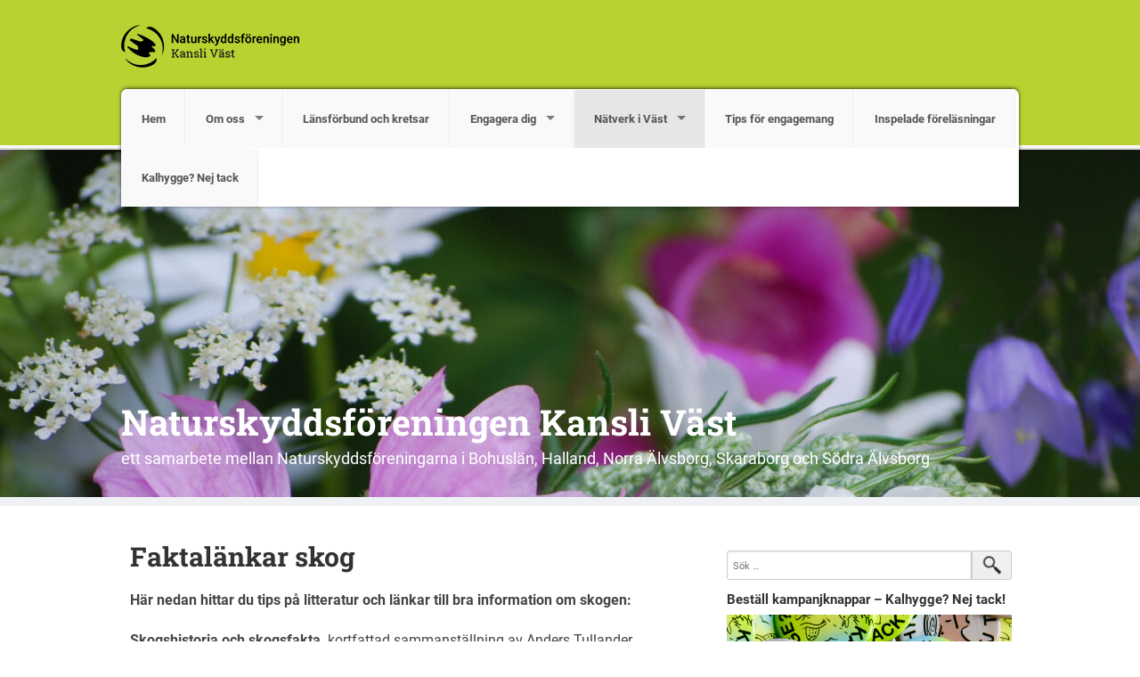

--- FILE ---
content_type: text/html; charset=UTF-8
request_url: https://vast.naturskyddsforeningen.se/faktalankar-skog/
body_size: 13269
content:
<!DOCTYPE html>
<!--[if IE 7]><html class="no-js lt-ie9 lt-ie8" lang="sv-SE"><![endif]-->
<!--[if IE 8]><html class="no-js lt-ie9" lang="sv-SE"><![endif]-->
<!--[if gt IE 8]><!--><html class="no-js" lang="sv-SE"><!--<![endif]-->
<head>
<meta charset="UTF-8" />
<meta http-equiv="X-UA-Compatible" content="IE=edge">
<meta name="viewport" content="width=device-width, initial-scale=1">
<link rel="pingback" href="https://vast.naturskyddsforeningen.se/xmlrpc.php" />
	<meta name="google-site-verification" content="UA-58506195-1" />
<meta name="theme-color" content="#B9D232" />
<title>Faktalänkar skog &#8211; Naturskyddsföreningen Kansli Väst</title>
<meta name='robots' content='max-image-preview:large' />
<link rel='dns-prefetch' href='//vast.naturskyddsforeningen.se' />
<link rel='dns-prefetch' href='//stats.wp.com' />
<link rel="alternate" type="application/rss+xml" title="Naturskyddsföreningen Kansli Väst &raquo; Webbflöde" href="https://vast.naturskyddsforeningen.se/feed/" />
<link rel="alternate" type="application/rss+xml" title="Naturskyddsföreningen Kansli Väst &raquo; Kommentarsflöde" href="https://vast.naturskyddsforeningen.se/comments/feed/" />
<link rel='stylesheet' id='atomic-blocks-fontawesome-css' href='https://vast.naturskyddsforeningen.se/wp-content/plugins/atomic-blocks/dist/assets/fontawesome/css/all.min.css?ver=1749727004' type='text/css' media='all' />
<link rel='stylesheet' id='wp-block-library-css' href='https://vast.naturskyddsforeningen.se/wp-includes/css/dist/block-library/style.min.css?ver=6.5.7' type='text/css' media='all' />
<style id='wp-block-library-inline-css' type='text/css'>
.has-text-align-justify{text-align:justify;}
</style>
<link rel='stylesheet' id='atomic-blocks-style-css-css' href='https://vast.naturskyddsforeningen.se/wp-content/plugins/atomic-blocks/dist/blocks.style.build.css?ver=1749727004' type='text/css' media='all' />
<link rel='stylesheet' id='mediaelement-css' href='https://vast.naturskyddsforeningen.se/wp-includes/js/mediaelement/mediaelementplayer-legacy.min.css?ver=4.2.17' type='text/css' media='all' />
<link rel='stylesheet' id='wp-mediaelement-css' href='https://vast.naturskyddsforeningen.se/wp-includes/js/mediaelement/wp-mediaelement.min.css?ver=6.5.7' type='text/css' media='all' />
<style id='jetpack-sharing-buttons-style-inline-css' type='text/css'>
.jetpack-sharing-buttons__services-list{display:flex;flex-direction:row;flex-wrap:wrap;gap:0;list-style-type:none;margin:5px;padding:0}.jetpack-sharing-buttons__services-list.has-small-icon-size{font-size:12px}.jetpack-sharing-buttons__services-list.has-normal-icon-size{font-size:16px}.jetpack-sharing-buttons__services-list.has-large-icon-size{font-size:24px}.jetpack-sharing-buttons__services-list.has-huge-icon-size{font-size:36px}@media print{.jetpack-sharing-buttons__services-list{display:none!important}}.editor-styles-wrapper .wp-block-jetpack-sharing-buttons{gap:0;padding-inline-start:0}ul.jetpack-sharing-buttons__services-list.has-background{padding:1.25em 2.375em}
</style>
<style id='classic-theme-styles-inline-css' type='text/css'>
/*! This file is auto-generated */
.wp-block-button__link{color:#fff;background-color:#32373c;border-radius:9999px;box-shadow:none;text-decoration:none;padding:calc(.667em + 2px) calc(1.333em + 2px);font-size:1.125em}.wp-block-file__button{background:#32373c;color:#fff;text-decoration:none}
</style>
<style id='global-styles-inline-css' type='text/css'>
body{--wp--preset--color--black: #000000;--wp--preset--color--cyan-bluish-gray: #abb8c3;--wp--preset--color--white: #ffffff;--wp--preset--color--pale-pink: #f78da7;--wp--preset--color--vivid-red: #cf2e2e;--wp--preset--color--luminous-vivid-orange: #ff6900;--wp--preset--color--luminous-vivid-amber: #fcb900;--wp--preset--color--light-green-cyan: #7bdcb5;--wp--preset--color--vivid-green-cyan: #00d084;--wp--preset--color--pale-cyan-blue: #8ed1fc;--wp--preset--color--vivid-cyan-blue: #0693e3;--wp--preset--color--vivid-purple: #9b51e0;--wp--preset--gradient--vivid-cyan-blue-to-vivid-purple: linear-gradient(135deg,rgba(6,147,227,1) 0%,rgb(155,81,224) 100%);--wp--preset--gradient--light-green-cyan-to-vivid-green-cyan: linear-gradient(135deg,rgb(122,220,180) 0%,rgb(0,208,130) 100%);--wp--preset--gradient--luminous-vivid-amber-to-luminous-vivid-orange: linear-gradient(135deg,rgba(252,185,0,1) 0%,rgba(255,105,0,1) 100%);--wp--preset--gradient--luminous-vivid-orange-to-vivid-red: linear-gradient(135deg,rgba(255,105,0,1) 0%,rgb(207,46,46) 100%);--wp--preset--gradient--very-light-gray-to-cyan-bluish-gray: linear-gradient(135deg,rgb(238,238,238) 0%,rgb(169,184,195) 100%);--wp--preset--gradient--cool-to-warm-spectrum: linear-gradient(135deg,rgb(74,234,220) 0%,rgb(151,120,209) 20%,rgb(207,42,186) 40%,rgb(238,44,130) 60%,rgb(251,105,98) 80%,rgb(254,248,76) 100%);--wp--preset--gradient--blush-light-purple: linear-gradient(135deg,rgb(255,206,236) 0%,rgb(152,150,240) 100%);--wp--preset--gradient--blush-bordeaux: linear-gradient(135deg,rgb(254,205,165) 0%,rgb(254,45,45) 50%,rgb(107,0,62) 100%);--wp--preset--gradient--luminous-dusk: linear-gradient(135deg,rgb(255,203,112) 0%,rgb(199,81,192) 50%,rgb(65,88,208) 100%);--wp--preset--gradient--pale-ocean: linear-gradient(135deg,rgb(255,245,203) 0%,rgb(182,227,212) 50%,rgb(51,167,181) 100%);--wp--preset--gradient--electric-grass: linear-gradient(135deg,rgb(202,248,128) 0%,rgb(113,206,126) 100%);--wp--preset--gradient--midnight: linear-gradient(135deg,rgb(2,3,129) 0%,rgb(40,116,252) 100%);--wp--preset--font-size--small: 13px;--wp--preset--font-size--medium: 20px;--wp--preset--font-size--large: 36px;--wp--preset--font-size--x-large: 42px;--wp--preset--spacing--20: 0.44rem;--wp--preset--spacing--30: 0.67rem;--wp--preset--spacing--40: 1rem;--wp--preset--spacing--50: 1.5rem;--wp--preset--spacing--60: 2.25rem;--wp--preset--spacing--70: 3.38rem;--wp--preset--spacing--80: 5.06rem;--wp--preset--shadow--natural: 6px 6px 9px rgba(0, 0, 0, 0.2);--wp--preset--shadow--deep: 12px 12px 50px rgba(0, 0, 0, 0.4);--wp--preset--shadow--sharp: 6px 6px 0px rgba(0, 0, 0, 0.2);--wp--preset--shadow--outlined: 6px 6px 0px -3px rgba(255, 255, 255, 1), 6px 6px rgba(0, 0, 0, 1);--wp--preset--shadow--crisp: 6px 6px 0px rgba(0, 0, 0, 1);}:where(.is-layout-flex){gap: 0.5em;}:where(.is-layout-grid){gap: 0.5em;}body .is-layout-flex{display: flex;}body .is-layout-flex{flex-wrap: wrap;align-items: center;}body .is-layout-flex > *{margin: 0;}body .is-layout-grid{display: grid;}body .is-layout-grid > *{margin: 0;}:where(.wp-block-columns.is-layout-flex){gap: 2em;}:where(.wp-block-columns.is-layout-grid){gap: 2em;}:where(.wp-block-post-template.is-layout-flex){gap: 1.25em;}:where(.wp-block-post-template.is-layout-grid){gap: 1.25em;}.has-black-color{color: var(--wp--preset--color--black) !important;}.has-cyan-bluish-gray-color{color: var(--wp--preset--color--cyan-bluish-gray) !important;}.has-white-color{color: var(--wp--preset--color--white) !important;}.has-pale-pink-color{color: var(--wp--preset--color--pale-pink) !important;}.has-vivid-red-color{color: var(--wp--preset--color--vivid-red) !important;}.has-luminous-vivid-orange-color{color: var(--wp--preset--color--luminous-vivid-orange) !important;}.has-luminous-vivid-amber-color{color: var(--wp--preset--color--luminous-vivid-amber) !important;}.has-light-green-cyan-color{color: var(--wp--preset--color--light-green-cyan) !important;}.has-vivid-green-cyan-color{color: var(--wp--preset--color--vivid-green-cyan) !important;}.has-pale-cyan-blue-color{color: var(--wp--preset--color--pale-cyan-blue) !important;}.has-vivid-cyan-blue-color{color: var(--wp--preset--color--vivid-cyan-blue) !important;}.has-vivid-purple-color{color: var(--wp--preset--color--vivid-purple) !important;}.has-black-background-color{background-color: var(--wp--preset--color--black) !important;}.has-cyan-bluish-gray-background-color{background-color: var(--wp--preset--color--cyan-bluish-gray) !important;}.has-white-background-color{background-color: var(--wp--preset--color--white) !important;}.has-pale-pink-background-color{background-color: var(--wp--preset--color--pale-pink) !important;}.has-vivid-red-background-color{background-color: var(--wp--preset--color--vivid-red) !important;}.has-luminous-vivid-orange-background-color{background-color: var(--wp--preset--color--luminous-vivid-orange) !important;}.has-luminous-vivid-amber-background-color{background-color: var(--wp--preset--color--luminous-vivid-amber) !important;}.has-light-green-cyan-background-color{background-color: var(--wp--preset--color--light-green-cyan) !important;}.has-vivid-green-cyan-background-color{background-color: var(--wp--preset--color--vivid-green-cyan) !important;}.has-pale-cyan-blue-background-color{background-color: var(--wp--preset--color--pale-cyan-blue) !important;}.has-vivid-cyan-blue-background-color{background-color: var(--wp--preset--color--vivid-cyan-blue) !important;}.has-vivid-purple-background-color{background-color: var(--wp--preset--color--vivid-purple) !important;}.has-black-border-color{border-color: var(--wp--preset--color--black) !important;}.has-cyan-bluish-gray-border-color{border-color: var(--wp--preset--color--cyan-bluish-gray) !important;}.has-white-border-color{border-color: var(--wp--preset--color--white) !important;}.has-pale-pink-border-color{border-color: var(--wp--preset--color--pale-pink) !important;}.has-vivid-red-border-color{border-color: var(--wp--preset--color--vivid-red) !important;}.has-luminous-vivid-orange-border-color{border-color: var(--wp--preset--color--luminous-vivid-orange) !important;}.has-luminous-vivid-amber-border-color{border-color: var(--wp--preset--color--luminous-vivid-amber) !important;}.has-light-green-cyan-border-color{border-color: var(--wp--preset--color--light-green-cyan) !important;}.has-vivid-green-cyan-border-color{border-color: var(--wp--preset--color--vivid-green-cyan) !important;}.has-pale-cyan-blue-border-color{border-color: var(--wp--preset--color--pale-cyan-blue) !important;}.has-vivid-cyan-blue-border-color{border-color: var(--wp--preset--color--vivid-cyan-blue) !important;}.has-vivid-purple-border-color{border-color: var(--wp--preset--color--vivid-purple) !important;}.has-vivid-cyan-blue-to-vivid-purple-gradient-background{background: var(--wp--preset--gradient--vivid-cyan-blue-to-vivid-purple) !important;}.has-light-green-cyan-to-vivid-green-cyan-gradient-background{background: var(--wp--preset--gradient--light-green-cyan-to-vivid-green-cyan) !important;}.has-luminous-vivid-amber-to-luminous-vivid-orange-gradient-background{background: var(--wp--preset--gradient--luminous-vivid-amber-to-luminous-vivid-orange) !important;}.has-luminous-vivid-orange-to-vivid-red-gradient-background{background: var(--wp--preset--gradient--luminous-vivid-orange-to-vivid-red) !important;}.has-very-light-gray-to-cyan-bluish-gray-gradient-background{background: var(--wp--preset--gradient--very-light-gray-to-cyan-bluish-gray) !important;}.has-cool-to-warm-spectrum-gradient-background{background: var(--wp--preset--gradient--cool-to-warm-spectrum) !important;}.has-blush-light-purple-gradient-background{background: var(--wp--preset--gradient--blush-light-purple) !important;}.has-blush-bordeaux-gradient-background{background: var(--wp--preset--gradient--blush-bordeaux) !important;}.has-luminous-dusk-gradient-background{background: var(--wp--preset--gradient--luminous-dusk) !important;}.has-pale-ocean-gradient-background{background: var(--wp--preset--gradient--pale-ocean) !important;}.has-electric-grass-gradient-background{background: var(--wp--preset--gradient--electric-grass) !important;}.has-midnight-gradient-background{background: var(--wp--preset--gradient--midnight) !important;}.has-small-font-size{font-size: var(--wp--preset--font-size--small) !important;}.has-medium-font-size{font-size: var(--wp--preset--font-size--medium) !important;}.has-large-font-size{font-size: var(--wp--preset--font-size--large) !important;}.has-x-large-font-size{font-size: var(--wp--preset--font-size--x-large) !important;}
.wp-block-navigation a:where(:not(.wp-element-button)){color: inherit;}
:where(.wp-block-post-template.is-layout-flex){gap: 1.25em;}:where(.wp-block-post-template.is-layout-grid){gap: 1.25em;}
:where(.wp-block-columns.is-layout-flex){gap: 2em;}:where(.wp-block-columns.is-layout-grid){gap: 2em;}
.wp-block-pullquote{font-size: 1.5em;line-height: 1.6;}
</style>
<style id='jetpack_facebook_likebox-inline-css' type='text/css'>
.widget_facebook_likebox {
	overflow: hidden;
}

</style>
<link rel='stylesheet' id='fonts-css' href='https://vast.naturskyddsforeningen.se/wp-content/themes/snf/scss/fonts.css?ver=1716453625' type='text/css' media='all' />
<link rel='stylesheet' id='iframe-manager-css' href='https://vast.naturskyddsforeningen.se/wp-content/themes/snf/js/iframemanager.css?ver=1716453625' type='text/css' media='all' />
<link rel='stylesheet' id='cookie-consent-css' href='https://vast.naturskyddsforeningen.se/wp-content/themes/snf/js/cookieconsent.css?ver=1716453625' type='text/css' media='all' />
<link rel='stylesheet' id='snf-css' href='https://vast.naturskyddsforeningen.se/wp-content/themes/snf/scss/snf.css?ver=1716453625' type='text/css' media='all' />
<style id='snf-inline-css' type='text/css'>
:root {--cc-btn-primary-bg: rgba(116, 175, 60, 1);--cc-btn-primary-hover-bg: rgba(116, 175, 60, 0.8);}
</style>
<script type="text/javascript" src="https://vast.naturskyddsforeningen.se/wp-includes/js/jquery/jquery.min.js?ver=3.7.1" id="jquery-core-js"></script>
<script type="text/javascript" src="https://vast.naturskyddsforeningen.se/wp-includes/js/jquery/jquery-migrate.min.js?ver=3.4.1" id="jquery-migrate-js"></script>
<script type="text/javascript" src="https://vast.naturskyddsforeningen.se/wp-content/themes/snf/js/custom.modernizr.js?ver=1716453625" id="modernizr-js"></script>
<!--[if lt IE 9]>
<script type="text/javascript" src="https://vast.naturskyddsforeningen.se/wp-content/themes/snf/js/respond.min.js?ver=1716453625" id="respond-js"></script>
<![endif]-->
<link rel="https://api.w.org/" href="https://vast.naturskyddsforeningen.se/wp-json/" /><link rel="alternate" type="application/json" href="https://vast.naturskyddsforeningen.se/wp-json/wp/v2/pages/3322" /><link rel="EditURI" type="application/rsd+xml" title="RSD" href="https://vast.naturskyddsforeningen.se/xmlrpc.php?rsd" />
<meta name="generator" content="WordPress 6.5.7" />
<link rel="canonical" href="https://vast.naturskyddsforeningen.se/faktalankar-skog/" />
<link rel='shortlink' href='https://vast.naturskyddsforeningen.se/?p=3322' />
<link rel="alternate" type="application/json+oembed" href="https://vast.naturskyddsforeningen.se/wp-json/oembed/1.0/embed?url=https%3A%2F%2Fvast.naturskyddsforeningen.se%2Ffaktalankar-skog%2F" />
<link rel="alternate" type="text/xml+oembed" href="https://vast.naturskyddsforeningen.se/wp-json/oembed/1.0/embed?url=https%3A%2F%2Fvast.naturskyddsforeningen.se%2Ffaktalankar-skog%2F&#038;format=xml" />
	<style>img#wpstats{display:none}</style>
				<script type="text/plain" data-cookiecategory="analytics" async src="https://www.googletagmanager.com/gtag/js?id=UA-46235203-1"></script>
		<script type="text/plain" data-cookiecategory="analytics">
			window.dataLayer = window.dataLayer || [];
			function gtag() { dataLayer.push( arguments ); }
			gtag('js', new Date() );
			gtag('config', 'UA-46235203-1', { 'anonymize_ip': true });
			gtag('config', 'UA-58506195-1', { 'anonymize_ip': true });		</script>
			<meta name="twitter:card" content="summary" />
		<meta property="og:image" name="twitter:image" content="https://vast.naturskyddsforeningen.se/wp-content/themes/snf/img/fb.jpg" />
			<meta property="og:title" name="twitter:title" content="Faktalänkar skog | Naturskyddsföreningen Kansli Väst" />
		<meta property="og:description" name="twitter:description" content="Här nedan hittar du tips på litteratur och länkar till bra information om skogen: Skogshistoria och skogsfakta, kortfattad sammanställning av Anders Tullander om skogsbrukets historia och fakta om dagens situation – om du snabbt vill få koll på läget. Du hittar den här: Skogshistoria o fakta i Sverige 2020 Via avverkningskoll.se  kan du hålla koll [&hellip;]" />
		<meta property="og:type" content="article" />
	

	<link rel="apple-touch-icon" sizes="180x180" href="https://vast.naturskyddsforeningen.se/wp-content/themes/snf/img/favicon/apple-touch-icon.png">
	<link rel="icon" type="image/png" href="https://vast.naturskyddsforeningen.se/wp-content/themes/snf/img/favicon/favicon-32x32.png" sizes="32x32">
	<link rel="icon" type="image/png" href="https://vast.naturskyddsforeningen.se/wp-content/themes/snf/img/favicon/favicon-16x16.png" sizes="16x16">
	<link rel="manifest" href="https://vast.naturskyddsforeningen.se/wp-content/themes/snf/img/favicon/manifest.json">
	<link rel="mask-icon" href="https://vast.naturskyddsforeningen.se/wp-content/themes/snf/img/favicon/safari-pinned-tab.svg" color="#8ad031">
	<meta name="theme-color" content="#8ad031">
		<style type="text/css">
			.site-title a,
		.site-description {
			color: #ffffff;
		}
		</style>
	</head>

<body class="page-template-default page page-id-3322 group-blog">
<div id="page" class="hfeed site">
		<header id="masthead" class="top-bar-container" role="banner">
		<div class="contain-to-grid">
			<nav class="top-bar" data-options="back_text: Tillbaka">
				<ul class="title-area">
					<li class="name">
						<h1><a href="https://vast.naturskyddsforeningen.se"><img src="https://vast.naturskyddsforeningen.se/wp-content/uploads/sites/25/2017/05/Kansli-Väst.png"></a></h1>
					</li>
					<li class="toggle-topbar menu-icon">
						<a href="#"><span>Meny</span></a>
					</li>
				</ul>
				<section class="top-bar-section">
					<ul id="menu-huvudmeny" class="top-bar-menu right"><li class="divider show-for-small"></li><li id="menu-item-3183" class="menu-item menu-item-type-custom menu-item-object-custom menu-item-home menu-item-3183"><a href="https://vast.naturskyddsforeningen.se/">Hem</a></li>
<li class="divider show-for-small"></li><li id="menu-item-375" class="menu-item menu-item-type-post_type menu-item-object-page menu-item-has-children has-dropdown menu-item-375"><a href="https://vast.naturskyddsforeningen.se/om-oss/">Om oss</a>
<ul class="sub-menu dropdown">
	<li id="menu-item-2574" class="menu-item menu-item-type-post_type menu-item-object-page menu-item-2574"><a href="https://vast.naturskyddsforeningen.se/styrgruppen/">Styrgruppen</a></li>
	<li id="menu-item-2575" class="menu-item menu-item-type-post_type menu-item-object-page menu-item-2575"><a href="https://vast.naturskyddsforeningen.se/personal/">Personal &amp; kontakt</a></li>
	<li id="menu-item-3108" class="menu-item menu-item-type-post_type menu-item-object-page menu-item-3108"><a href="https://vast.naturskyddsforeningen.se/yttranden-och-debattartiklar/">Yttranden, debattartiklar och remisser</a></li>
	<li id="menu-item-2576" class="menu-item menu-item-type-custom menu-item-object-custom menu-item-2576"><a href="https://www.naturskyddsforeningen.se/om/foreningen/det-har-ar-vi">Detta är Naturskyddsföreningen</a></li>
</ul>
</li>
<li class="divider show-for-small"></li><li id="menu-item-1819" class="menu-item menu-item-type-post_type menu-item-object-page menu-item-1819"><a href="https://vast.naturskyddsforeningen.se/lansforbund-kretsar/">Länsförbund och kretsar</a></li>
<li class="divider show-for-small"></li><li id="menu-item-148" class="menu-item menu-item-type-post_type menu-item-object-page menu-item-has-children has-dropdown menu-item-148"><a href="https://vast.naturskyddsforeningen.se/engagera-dig/">Engagera dig</a>
<ul class="sub-menu dropdown">
	<li id="menu-item-3694" class="menu-item menu-item-type-post_type menu-item-object-page menu-item-3694"><a href="https://vast.naturskyddsforeningen.se/lansforbund-kretsar/">Länsförbund och kretsar</a></li>
	<li id="menu-item-2563" class="menu-item menu-item-type-post_type menu-item-object-page menu-item-2563"><a href="https://vast.naturskyddsforeningen.se/faltbiologerna/">Fältbiologerna</a></li>
	<li id="menu-item-2564" class="menu-item menu-item-type-post_type menu-item-object-page menu-item-2564"><a href="https://vast.naturskyddsforeningen.se/natursnokar-i-vastsverige/">Natursnokar i Västsverige</a></li>
	<li id="menu-item-3155" class="menu-item menu-item-type-post_type menu-item-object-page menu-item-3155"><a href="https://vast.naturskyddsforeningen.se/hyllade-eldsjalar/">Hyllade eldsjälar</a></li>
	<li id="menu-item-3806" class="menu-item menu-item-type-post_type menu-item-object-page menu-item-3806"><a href="https://vast.naturskyddsforeningen.se/vagledning-effektmatning/">Vägledning effektmätning</a></li>
</ul>
</li>
<li class="divider show-for-small"></li><li id="menu-item-2555" class="menu-item menu-item-type-post_type menu-item-object-page current-menu-ancestor current_page_ancestor menu-item-has-children active has-dropdown menu-item-2555"><a href="https://vast.naturskyddsforeningen.se/kretskonferens-2017/">Nätverk i Väst</a>
<ul class="sub-menu dropdown">
	<li id="menu-item-2556" class="menu-item menu-item-type-post_type menu-item-object-page menu-item-2556"><a href="https://vast.naturskyddsforeningen.se/handla-miljovanligt-natverket/">Handla Miljövänligt-nätverket</a></li>
	<li id="menu-item-2558" class="menu-item menu-item-type-post_type menu-item-object-page current-menu-ancestor current-menu-parent current_page_parent current_page_ancestor menu-item-has-children active has-dropdown menu-item-2558"><a href="https://vast.naturskyddsforeningen.se/skog/">Skogsnätverk Väst</a>
<ul class="sub-menu dropdown">
		<li id="menu-item-3303" class="menu-item menu-item-type-post_type menu-item-object-page menu-item-3303"><a href="https://vast.naturskyddsforeningen.se/om-skogsnatverket-vast/">Om Skogsnätverk Väst</a></li>
		<li id="menu-item-3286" class="menu-item menu-item-type-post_type menu-item-object-page menu-item-3286"><a href="https://vast.naturskyddsforeningen.se/det-har-vill-naturskyddsforeningen-om-skog/">Det här vill Naturskyddsföreningen om skog</a></li>
		<li id="menu-item-3307" class="menu-item menu-item-type-post_type menu-item-object-page menu-item-3307"><a href="https://vast.naturskyddsforeningen.se/forelasningar-2020-2022/">Föreläsningar 2020-2024</a></li>
		<li id="menu-item-3311" class="menu-item menu-item-type-post_type menu-item-object-page menu-item-3311"><a href="https://vast.naturskyddsforeningen.se/sa-har-raddar-du-din-skog/">Så här räddar du din skog!</a></li>
		<li id="menu-item-3318" class="menu-item menu-item-type-post_type menu-item-object-page menu-item-3318"><a href="https://vast.naturskyddsforeningen.se/skogsvardslagen-och-miljobalken/">Skogsvårdslagen och miljöbalken</a></li>
		<li id="menu-item-3324" class="menu-item menu-item-type-post_type menu-item-object-page current-menu-item page_item page-item-3322 current_page_item active menu-item-3324"><a href="https://vast.naturskyddsforeningen.se/faktalankar-skog/" aria-current="page">Faktalänkar skog</a></li>
		<li id="menu-item-3505" class="menu-item menu-item-type-post_type menu-item-object-page menu-item-3505"><a href="https://vast.naturskyddsforeningen.se/vatmarker-i-risveden/">Våtmarker i Risveden</a></li>
	</ul>
</li>
	<li id="menu-item-2571" class="menu-item menu-item-type-custom menu-item-object-custom menu-item-2571"><a href="https://bohuslan.naturskyddsforeningen.se/valkommen-till-naturskyddsforeningen-i-bohuslan/detta-fokuserar-vi-pa-2/">Strandskyddsnätverket</a></li>
	<li id="menu-item-3810" class="menu-item menu-item-type-custom menu-item-object-custom menu-item-3810"><a href="https://bohuslan.naturskyddsforeningen.se/natverket-vasterhavet/">Nätverket Västerhavet</a></li>
</ul>
</li>
<li class="divider show-for-small"></li><li id="menu-item-4129" class="menu-item menu-item-type-post_type menu-item-object-page menu-item-4129"><a href="https://vast.naturskyddsforeningen.se/tips/">Tips för engagemang</a></li>
<li class="divider show-for-small"></li><li id="menu-item-3182" class="menu-item menu-item-type-post_type menu-item-object-page menu-item-3182"><a href="https://vast.naturskyddsforeningen.se/inspelade-forelasningar/">Inspelade föreläsningar</a></li>
<li class="divider show-for-small"></li><li id="menu-item-3270" class="menu-item menu-item-type-post_type menu-item-object-page menu-item-3270"><a href="https://vast.naturskyddsforeningen.se/kampanjknappar-kalhygge-nej-tack/">Kalhygge? Nej tack</a></li>
</ul>				</section>
			</nav>
		</div>

					<div class="header-image" style="background-image: url( https://vast.naturskyddsforeningen.se/wp-content/uploads/sites/25/2025/07/cropped-mp1261983-sommarblommor.jpg );">
				<div class="site-branding row">
										<h1 class="site-title"><a href="https://vast.naturskyddsforeningen.se/" title="Naturskyddsföreningen Kansli Väst" rel="home">Naturskyddsföreningen Kansli Väst</a></h1>
					<h2 class="site-description">ett samarbete mellan Naturskyddsföreningarna i Bohuslän, Halland, Norra Älvsborg, Skaraborg och Södra Älvsborg</h2>
				</div>
			</div>
			</header>
		<div id="main" class="site-main row">

	<div id="primary" class="content-area large-7 columns">
		<div id="content" class="site-content" role="main">

			
				
<article id="post-3322" class="post-3322 page type-page status-publish hentry">
	<header class="entry-header">
		<h1 class="entry-title">Faktalänkar skog</h1>
	</header><!-- .entry-header -->

	<div class="entry-content">
		<p><strong>Här nedan hittar du tips på litteratur och länkar till bra information om skogen:</strong></p>
<p><strong>Skogshistoria och skogsfakta, </strong>kortfattad sammanställning av Anders Tullander om skogsbrukets historia och fakta om dagens situation – om du snabbt vill få koll på läget. Du hittar den här: <a href="https://vast.naturskyddsforeningen.se/wp-content/uploads/sites/25/2020/12/Skogshistoria-o-fakta-i-Sverige-2020.pdf"><strong>Skogshistoria o fakta i Sverige 2020</strong></a></p>
<p><strong>Via </strong><a href="https://avverkningskoll.se/">avverkningskoll.se  </a><strong>kan du hålla koll på aktuella avverkningsanmälningar och bevaka nyinkomna anmälningar </strong></p>
<p><strong> </strong></p>
<p><strong>Naturskyddsföreningen:</strong> <a href="https://vast.naturskyddsforeningen.se/wp-content/uploads/sites/25/2021/03/Kretshandledning-skogsjuridik_vers1_juni_2020.pdf"><strong>Kretshandledning-skogsjuridik</strong></a></p>
<p><strong>Skogsstyrelsen – Skogens pärlor: </strong><a href="https://minasidor.skogsstyrelsen.se/skogskartan/"><strong>Skogens Pärlor</strong></a> en webbkarta som visar data kopplat till höga natur- och kulturvärden, skikt för avverkningsanmälningar, redan avverkade områden och artfynd (kopplat till artportalen). Detta ger en bra möjlighet till att få en helhetsbild av specifika områden (man måste zooma in till 1:50000) för att kunna se alla skikt.<br />
För att få fram specifik artdata måste man zooma in till 1:25000, klicka på ”artdata” i menyn och rita ut en rektangel på kartan i det område man vill se. Man kan även, utöver kartan, välja satellitfoton, satellitbilder, brand/stormkartor och skogliga grunddata. Information om artdata från Skogsstyrelsen hittar du <a href="http://www.skogsstyrelsen.se/artdata"><strong>här</strong></a><strong>.</strong></p>
<p>Det går dock inte att ladda ner data till sitt eget GIS, detta får man göra på <a href="http://skogsdataportalen.skogsstyrelsen.se/Skogsdataportalen/"><strong>Skogsdataportalen</strong></a> (där finns även mer skoglig grunddata att hitta) eller andra myndigheters webbGIS-tjänster.</p>
<p><strong>SLU Skogskartan</strong>, med stort dataunderlag om Sveriges skogar</p>
<p><a href="https://www.slu.se/centrumbildningar-och-projekt/riksskogstaxeringen/statistik-om-skog/slu-skogskarta/">https://www.slu.se/centrumbildningar-och-projekt/riksskogstaxeringen/statistik-om-skog/slu-skogskarta/</a></p>
<p>&nbsp;</p>
<p><strong>Riksskogstaxeringen</strong> eller Skogsdata SLU, uppdateras årligen</p>
<p><a href="https://www.slu.se/centrumbildningar-och-projekt/riksskogstaxeringen/statistik-om-skog/skogsdata/">https://www.slu.se/centrumbildningar-och-projekt/riksskogstaxeringen/statistik-om-skog/skogsdata/</a></p>
<p><strong>Riksantikvarieämbetet, </strong>här hittar du <a href="https://app.raa.se/open/fornsok"><strong>fornlämningar</strong> </a></p>
<p><strong>Naturvårdsverke</strong>t, skyddad natur, samling av data och kartor om <a href="http://www.naturvardsverket.se/Amnen/Skyddad-natur"><strong>Riksintresse naturvård Riksintresse friluftsliv</strong></a>, gå till kartverktyget skyddad natur.</p>
<p><strong>Länsstyrelserna</strong>, kartor med olika typer av skydd och tidigare inventeringar</p>
<p><strong>Hallands regionala skogsprogram</strong></p>
<p><a href="https://www.skogsprogramhalland.se/om-skogsprogrammet/">https://www.skogsprogramhalland.se/om-skogsprogrammet/</a></p>
<p>Under fliken kunskapsbank finns bra länkar och längst ner</p>
<p>Hallands skogar ur ett klimatperspektiv</p>
<p>Skogsforsk 2019-05-22 Rolf Björnheden, Johan Sonesson och Bo Karlsson</p>
<p>&nbsp;</p>
<p><strong>Hallands skogsprogram som pdf-fil</strong> (finns i filarkivet)</p>
<p><strong>Västra Götalands strategi för skydd av skog, remiss</strong> (finns i filarkivet)</p>
<p><strong>Lantmäteriet</strong>, här hittar du gamla kartor där det ofta framgår vad som vuxit på platsen: <a href="https://www.lantmateriet.se/sv/Kartor-och-geografisk-information/Historiska-kartor"><strong>Historiska kartor</strong></a></p>
<p><strong>Kommunens</strong> översiktsplan ÖP där Grön infrastruktur skall ingå, eventuella detaljplaner och vindkraftsplaner.</p>
<p><strong>Artdata</strong></p>
<p>För dig som vill lära dig känna igen signalarter kan vi tipsa om <a href="https://artfakta.se/naturvard/lists/33-signalarter">Artfaktas sida</a> om signalarter, Artdatabanken SLU. <a href="https://artfakta.se/naturvard/lists/33-signalarter">https://artfakta.se/naturvard/lists/33-signalarter</a></p>
<p>På <a href="https://biotopia.nu/lar-dig-skogens-signalarter/">biotopia.nu</a> finns flera korta filmer om olika signalarter. <a href="https://biotopia.nu/lar-dig-skogens-signalarter">https://biotopia.nu/lar-dig-skogens-signalarter</a></p>
<p><strong>Artkännedom</strong>, signal- och rödlistade arter, Sebastian Kirppu</p>
<p>(finns i filarkivet)</p>
<p>Vill du fördjupa sig mer finns boken <a href="https://www.svamp.se/butik/product-category/bocker-2/skyddsvard-skog-naturvardsarter-och-andra-kriterier-for-naturvardesbedomning/">Skyddsvärd skog &#8211; naturvårdsarter och andra kriterier för naturvärdesbedömning</a>  <strong>Johan Nitare</strong>, Skogsstyrelsen. ISBN-978-91-986297-0-5. 592 sidor.<br />
Kan beställas här: <a href="https://www.svamp.se/butik/product-category/bocker-2/skyddsvard-skog-naturvardsarter-och-andra-kriterier-for-naturvardesbedomning">https://www.svamp.se/butik/product-category/bocker-2/skyddsvard-skog-naturvardsarter-och-andra-kriterier-for-naturvardesbedomning</a></p>
<p><strong>Artskyddsförordningen</strong>, lag, som bygger på ett EU-direktiv. Dom 2021 i EU-domstolen visade tydligt att svenska myndigheter inte hade tolkat EU-direktivet på ett korrekt sätt. Länsstyrelsen är ansvarig, Skogsstyrelsen ansvarar för inventering.</p>
<p><a href="http://www.notisum.se/rnp/sls/lag/20070845.htm"><strong>Artskyddsförordningen</strong></a></p>
<p><a href="https://www.artdatabanken.se"><strong>Artdatabanken rödlistan</strong></a></p>
	</div><!-- .entry-content -->

	<footer class="entry-meta">
					</footer>
</article><!-- #post-## -->

			
		</div><!-- #content -->
	</div><!-- #primary -->

	<div id="secondary" class="widget-area large-4 columns" role="complementary">
				<aside id="search-2" class="widget widget_search">	<form method="get" id="searchform" class="searchform" action="https://vast.naturskyddsforeningen.se/" role="search">
		<input type="search" class="field" name="s" value="" id="s" placeholder="Sök &hellip;" />
		<input type="submit" class="submit" id="searchsubmit" value="Sök" />
	</form>
</aside><aside id="media_image-3" class="widget widget_media_image"><h1 class="widget-title">Beställ kampanjknappar – Kalhygge? Nej tack!</h1><a href="https://vast.naturskyddsforeningen.se/kampanjknappar-kalhygge-nej-tack/"><img width="1200" height="800" src="https://vast.naturskyddsforeningen.se/wp-content/uploads/sites/25/2022/10/Kalhygge_nej_tack_massa_marken_1200.jpg" class="image wp-image-3235  attachment-full size-full" alt="En massa kampanjknappar." style="max-width: 100%; height: auto;" title="Beställ kampanjknappar – Kalhygge? Nej tack!" decoding="async" loading="lazy" srcset="https://vast.naturskyddsforeningen.se/wp-content/uploads/sites/25/2022/10/Kalhygge_nej_tack_massa_marken_1200.jpg 1200w, https://vast.naturskyddsforeningen.se/wp-content/uploads/sites/25/2022/10/Kalhygge_nej_tack_massa_marken_1200-300x200.jpg 300w, https://vast.naturskyddsforeningen.se/wp-content/uploads/sites/25/2022/10/Kalhygge_nej_tack_massa_marken_1200-1024x683.jpg 1024w, https://vast.naturskyddsforeningen.se/wp-content/uploads/sites/25/2022/10/Kalhygge_nej_tack_massa_marken_1200-768x512.jpg 768w, https://vast.naturskyddsforeningen.se/wp-content/uploads/sites/25/2022/10/Kalhygge_nej_tack_massa_marken_1200-600x400.jpg 600w" sizes="(max-width: 1200px) 100vw, 1200px" /></a></aside><aside id="media_image-4" class="widget widget_media_image"><h1 class="widget-title">Se våra webbinarier i vår YouTube-kanal!</h1><a href="https://www.youtube.com/channel/UC1n272XVSvPsO7COH-dZMMA"><img width="1144" height="594" src="https://vast.naturskyddsforeningen.se/wp-content/uploads/sites/25/2022/10/Youtube_kansli_vast.jpg" class="image wp-image-3338  attachment-full size-full" alt="Se våra webbinarier i vår YouTube-kanal!" style="max-width: 100%; height: auto;" decoding="async" loading="lazy" srcset="https://vast.naturskyddsforeningen.se/wp-content/uploads/sites/25/2022/10/Youtube_kansli_vast.jpg 1144w, https://vast.naturskyddsforeningen.se/wp-content/uploads/sites/25/2022/10/Youtube_kansli_vast-300x156.jpg 300w, https://vast.naturskyddsforeningen.se/wp-content/uploads/sites/25/2022/10/Youtube_kansli_vast-1024x532.jpg 1024w, https://vast.naturskyddsforeningen.se/wp-content/uploads/sites/25/2022/10/Youtube_kansli_vast-768x399.jpg 768w" sizes="(max-width: 1144px) 100vw, 1144px" /></a></aside><aside id="snf_rutger_calendar_widget-5" class="widget widget_snf_rutger_calendar_widget">
		<div class="content">
			<div class="calendar-widget">
				<div class="view-header">
					<p>Aktiviteter i kretsar i Väst.</p>
				</div>
				<div class="view-content">
					<div class="item-list">
						<ul>
																<li>
										<div class="left_date">
											18											<br>
											jan											<br>
										</div>
										<div class="views-field-title">
											<span class="title">
												<a target="_blank" href="https://www.naturskyddsforeningen.se/engagera-dig/kalender/sjofagelrakning-floda-2026-01-18">Sjöfågelräkning</a>
											</span>
										</div>
																				<div class="views-field-field-datum-1">
											söndag 09.00&nbsp;&nbsp;
																							<i class="fi-marker">&nbsp;Floda</i>
																					</div>
									</li>
																	<li>
										<div class="left_date">
											18											<br>
											jan											<br>
										</div>
										<div class="views-field-title">
											<span class="title">
												<a target="_blank" href="https://www.naturskyddsforeningen.se/engagera-dig/kalender/narkontakt-med-faglar-2026-01-18">Närkontakt med fåglar</a>
											</span>
										</div>
																					<div class="views-field-field-datum-1">
												Arrangör: Naturskyddsföreningen i Uddevalla, Bohusläns Museum											</div>
																				<div class="views-field-field-datum-1">
											söndag 10.00&nbsp;&nbsp;
																					</div>
									</li>
																	<li>
										<div class="left_date">
											21											<br>
											jan											<br>
										</div>
										<div class="views-field-title">
											<span class="title">
												<a target="_blank" href="https://www.naturskyddsforeningen.se/engagera-dig/kalender/uppstartsmote-till-fotogruppen-2026-01-21">Uppstartsmöte till Fotogruppen</a>
											</span>
										</div>
																				<div class="views-field-field-datum-1">
											onsdag 18.00&nbsp;&nbsp;
																					</div>
									</li>
																	<li>
										<div class="left_date">
											21											<br>
											jan											<br>
										</div>
										<div class="views-field-title">
											<span class="title">
												<a target="_blank" href="https://www.naturskyddsforeningen.se/engagera-dig/kalender/nya-vagar-for-biologisk-mangfald-installd-aktivitet-skovde-2026-01-21">Nya vägar för biologisk mångfald. Inställd Aktivitet!</a>
											</span>
										</div>
																				<div class="views-field-field-datum-1">
											onsdag 18.30&nbsp;&nbsp;
																							<i class="fi-marker">&nbsp;Skövde</i>
																					</div>
									</li>
																	<li>
										<div class="left_date">
											23											<br>
											jan											<br>
										</div>
										<div class="views-field-title">
											<span class="title">
												<a target="_blank" href="https://www.naturskyddsforeningen.se/engagera-dig/kalender/vinterfaglar-inpa-knuten-stenungsund-2026-01-23">Vinterfåglar inpå knuten</a>
											</span>
										</div>
																				<div class="views-field-field-datum-1">
											fredag 00.00&nbsp;&nbsp;
																							<i class="fi-marker">&nbsp;Stenungsund</i>
																					</div>
									</li>
																	<li>
										<div class="left_date">
											24											<br>
											jan											<br>
										</div>
										<div class="views-field-title">
											<span class="title">
												<a target="_blank" href="https://www.naturskyddsforeningen.se/engagera-dig/kalender/vandring-i-tjoloholm-fjaras-2026-01-24">Vandring i Tjolöholm</a>
											</span>
										</div>
																				<div class="views-field-field-datum-1">
											lördag 08.40&nbsp;&nbsp;
																							<i class="fi-marker">&nbsp;Fjärås</i>
																					</div>
									</li>
																	<li>
										<div class="left_date">
											24											<br>
											jan											<br>
										</div>
										<div class="views-field-title">
											<span class="title">
												<a target="_blank" href="https://www.naturskyddsforeningen.se/engagera-dig/kalender/vinterfagelmatning-vid-lillastugan-vanersborg-2026-01-24">Vinterfågelmatning vid Lillåstugan</a>
											</span>
										</div>
																					<div class="views-field-field-datum-1">
												Arrangör: Naturskyddsföreningen Vänersborg, Naturskyddsföreningen i Trollhättan											</div>
																				<div class="views-field-field-datum-1">
											lördag 13.00&nbsp;&nbsp;
																							<i class="fi-marker">&nbsp;Vänersborg</i>
																					</div>
									</li>
																	<li>
										<div class="left_date">
											24											<br>
											jan											<br>
										</div>
										<div class="views-field-title">
											<span class="title">
												<a target="_blank" href="https://www.naturskyddsforeningen.se/engagera-dig/kalender/vintervandring-vid-lillan-skogen-som-kraftkalla-vanersborg-2026-01-24">Vintervandring vid Lillån - skogen som kraftkälla</a>
											</span>
										</div>
																				<div class="views-field-field-datum-1">
											lördag 14.00&nbsp;&nbsp;
																							<i class="fi-marker">&nbsp;Vänersborg</i>
																					</div>
									</li>
																	<li>
										<div class="left_date">
											27											<br>
											jan											<br>
										</div>
										<div class="views-field-title">
											<span class="title">
												<a target="_blank" href="https://www.naturskyddsforeningen.se/engagera-dig/kalender/hur-ska-halmstad-minska-bilkoer-och-klimatutslapp-halmstad-2026-01-27">Hur ska Halmstad minska bilköer och klimatutsläpp</a>
											</span>
										</div>
																				<div class="views-field-field-datum-1">
											tisdag 17.30&nbsp;&nbsp;
																							<i class="fi-marker">&nbsp;Halmstad</i>
																					</div>
									</li>
																	<li>
										<div class="left_date">
											28											<br>
											jan											<br>
										</div>
										<div class="views-field-title">
											<span class="title">
												<a target="_blank" href="https://www.naturskyddsforeningen.se/engagera-dig/kalender/slow-fashion-studentmossa-trollhattan-2026-01-28">Slow Fashion: studentmössa</a>
											</span>
										</div>
																					<div class="views-field-field-datum-1">
												Arrangör: Naturskyddsföreningen i Trollhättan, N3											</div>
																				<div class="views-field-field-datum-1">
											onsdag 18.00&nbsp;&nbsp;
																							<i class="fi-marker">&nbsp;Trollhättan</i>
																					</div>
									</li>
																	<li>
										<div class="left_date">
											28											<br>
											jan											<br>
										</div>
										<div class="views-field-title">
											<span class="title">
												<a target="_blank" href="https://www.naturskyddsforeningen.se/engagera-dig/kalender/uppstart-av-studiecirkeln-om-groddjur-lidkoping-2026-01-28">Uppstart av Studiecirkeln om Groddjur</a>
											</span>
										</div>
																				<div class="views-field-field-datum-1">
											onsdag 18.30&nbsp;&nbsp;
																							<i class="fi-marker">&nbsp;Lidköping</i>
																					</div>
									</li>
																	<li>
										<div class="left_date">
											28											<br>
											jan											<br>
										</div>
										<div class="views-field-title">
											<span class="title">
												<a target="_blank" href="https://www.naturskyddsforeningen.se/engagera-dig/kalender/tjorn-naturskyddsforening-arsstamma-2026-kallekarr-2026-01-28">Tjörn Naturskyddsförening Årsstämma 2026</a>
											</span>
										</div>
																					<div class="views-field-field-datum-1">
												Arrangör: Naturskyddsföreningen i Tjörn											</div>
																				<div class="views-field-field-datum-1">
											onsdag 19.00&nbsp;&nbsp;
																							<i class="fi-marker">&nbsp;Kållekärr</i>
																					</div>
									</li>
																	<li>
										<div class="left_date">
											31											<br>
											jan											<br>
										</div>
										<div class="views-field-title">
											<span class="title">
												<a target="_blank" href="https://www.naturskyddsforeningen.se/engagera-dig/kalender/faglar-i-och-kring-amals-centrum-amal-2026-01-31">Fåglar i och kring Åmåls centrum</a>
											</span>
										</div>
																					<div class="views-field-field-datum-1">
												Arrangör: Naturskyddsföreningen i Åmålsbygden											</div>
																				<div class="views-field-field-datum-1">
											lördag 10.30&nbsp;&nbsp;
																							<i class="fi-marker">&nbsp;Åmål</i>
																					</div>
									</li>
																	<li>
										<div class="left_date">
											1											<br>
											feb											<br>
										</div>
										<div class="views-field-title">
											<span class="title">
												<a target="_blank" href="https://www.naturskyddsforeningen.se/engagera-dig/kalender/valkommen-pa-skogstraff-2026-02-01">Välkommen på skogsträff</a>
											</span>
										</div>
																				<div class="views-field-field-datum-1">
											söndag 10.00&nbsp;&nbsp;
																					</div>
									</li>
																	<li>
										<div class="left_date">
											3											<br>
											feb											<br>
										</div>
										<div class="views-field-title">
											<span class="title">
												<a target="_blank" href="https://www.naturskyddsforeningen.se/engagera-dig/kalender/storen-en-urtida-jatte-atervander-till-gota-alv-lidkoping-2026-02-03">Stören – en urtida jätte återvänder till Göta älv!</a>
											</span>
										</div>
																					<div class="views-field-field-datum-1">
												Arrangör: Naturskyddsföreningen i Lidköping, Vänermuseet											</div>
																				<div class="views-field-field-datum-1">
											tisdag 18.00&nbsp;&nbsp;
																							<i class="fi-marker">&nbsp;Lidköping</i>
																					</div>
									</li>
																	<li>
										<div class="left_date">
											4											<br>
											feb											<br>
										</div>
										<div class="views-field-title">
											<span class="title">
												<a target="_blank" href="https://www.naturskyddsforeningen.se/engagera-dig/kalender/forelasning-pfas-i-vara-liv-varberg-2026-02-04">Föreläsning &quot;PFAS i våra liv&quot;</a>
											</span>
										</div>
																					<div class="views-field-field-datum-1">
												Arrangör: Naturskyddsföreningen i Varberg, Studiefrämjandet Syd											</div>
																				<div class="views-field-field-datum-1">
											onsdag 18.00&nbsp;&nbsp;
																							<i class="fi-marker">&nbsp;Varberg</i>
																					</div>
									</li>
																	<li>
										<div class="left_date">
											4											<br>
											feb											<br>
										</div>
										<div class="views-field-title">
											<span class="title">
												<a target="_blank" href="https://www.naturskyddsforeningen.se/engagera-dig/kalender/faglarnas-kvall-pa-vanersborgs-bibliotek-vanersborg-2026-02-04">Fåglarnas kväll på Vänersborgs bibliotek</a>
											</span>
										</div>
																				<div class="views-field-field-datum-1">
											onsdag 18.30&nbsp;&nbsp;
																							<i class="fi-marker">&nbsp;Vänersborg</i>
																					</div>
									</li>
																	<li>
										<div class="left_date">
											4											<br>
											feb											<br>
										</div>
										<div class="views-field-title">
											<span class="title">
												<a target="_blank" href="https://www.naturskyddsforeningen.se/engagera-dig/kalender/upptack-oland-faglar-natur-och-kultur-i-varldsklass-stenungsund-2026-02-04">Upptäck Öland – fåglar, natur och kultur i världsklass</a>
											</span>
										</div>
																				<div class="views-field-field-datum-1">
											onsdag 18.30&nbsp;&nbsp;
																							<i class="fi-marker">&nbsp;Stenungsund</i>
																					</div>
									</li>
																	<li>
										<div class="left_date">
											5											<br>
											feb											<br>
										</div>
										<div class="views-field-title">
											<span class="title">
												<a target="_blank" href="https://www.naturskyddsforeningen.se/engagera-dig/kalender/hur-lange-minns-man-doften-av-en-fjaril-2026-02-05">Hur länge minns man doften av en fjäril?</a>
											</span>
										</div>
																					<div class="views-field-field-datum-1">
												Arrangör: Naturskyddsföreningen i Lidköping											</div>
																				<div class="views-field-field-datum-1">
											torsdag 18.30&nbsp;&nbsp;
																					</div>
									</li>
																	<li>
										<div class="left_date">
											5											<br>
											feb											<br>
										</div>
										<div class="views-field-title">
											<span class="title">
												<a target="_blank" href="https://www.naturskyddsforeningen.se/engagera-dig/kalender/oppet-hus-fagelgruppen-lerum-2026-02-05">Öppet hus fågelgruppen</a>
											</span>
										</div>
																				<div class="views-field-field-datum-1">
											torsdag 19.00&nbsp;&nbsp;
																							<i class="fi-marker">&nbsp;Lerum</i>
																					</div>
									</li>
																	<li>
										<div class="left_date">
											7											<br>
											feb											<br>
										</div>
										<div class="views-field-title">
											<span class="title">
												<a target="_blank" href="https://www.naturskyddsforeningen.se/engagera-dig/kalender/lar-dig-mer-om-skogens-vilda-djur-vanersborg-2026-02-07">Lär dig mer om skogens vilda djur</a>
											</span>
										</div>
																					<div class="views-field-field-datum-1">
												Arrangör: Naturskyddsföreningen i Uddevalla, Svenska Jägareförbundet											</div>
																				<div class="views-field-field-datum-1">
											lördag 10.00&nbsp;&nbsp;
																							<i class="fi-marker">&nbsp;Vänersborg</i>
																					</div>
									</li>
																	<li>
										<div class="left_date">
											8											<br>
											feb											<br>
										</div>
										<div class="views-field-title">
											<span class="title">
												<a target="_blank" href="https://www.naturskyddsforeningen.se/engagera-dig/kalender/stromstareinventering-billingsfors-2026-02-08">Strömstareinventering</a>
											</span>
										</div>
																					<div class="views-field-field-datum-1">
												Arrangör: Naturskyddsföreningen i Åmålsbygden											</div>
																				<div class="views-field-field-datum-1">
											söndag 10.00&nbsp;&nbsp;
																							<i class="fi-marker">&nbsp;Billingsfors</i>
																					</div>
									</li>
																	<li>
										<div class="left_date">
											9											<br>
											feb											<br>
										</div>
										<div class="views-field-title">
											<span class="title">
												<a target="_blank" href="https://www.naturskyddsforeningen.se/engagera-dig/kalender/vatmarker-paverkar-klimatet-forelasning-och-samtal-nodinge-2026-02-09">Våtmarker påverkar klimatet, föreläsning och samtal</a>
											</span>
										</div>
																					<div class="views-field-field-datum-1">
												Arrangör: Naturskyddsföreningen i Ale, Ale kommun, Studiefrämjandet											</div>
																				<div class="views-field-field-datum-1">
											måndag 18.00&nbsp;&nbsp;
																							<i class="fi-marker">&nbsp;Nödinge</i>
																					</div>
									</li>
																	<li>
										<div class="left_date">
											10											<br>
											feb											<br>
										</div>
										<div class="views-field-title">
											<span class="title">
												<a target="_blank" href="https://www.naturskyddsforeningen.se/engagera-dig/kalender/binas-varld-fascinerande-miniatyrsamhallen-med-stor-betydelse-kungsbacka-2026-02-10">Binas värld – fascinerande miniatyrsamhällen med stor betydelse</a>
											</span>
										</div>
																				<div class="views-field-field-datum-1">
											tisdag 18.30&nbsp;&nbsp;
																							<i class="fi-marker">&nbsp;Kungsbacka</i>
																					</div>
									</li>
																	<li>
										<div class="left_date">
											11											<br>
											feb											<br>
										</div>
										<div class="views-field-title">
											<span class="title">
												<a target="_blank" href="https://www.naturskyddsforeningen.se/engagera-dig/kalender/kolinlagring-i-jordbruksmark-regenerativt-jordbruk-halmstad-2026-02-11">Kolinlagring i jordbruksmark - regenerativt jordbruk</a>
											</span>
										</div>
																				<div class="views-field-field-datum-1">
											onsdag 17.30&nbsp;&nbsp;
																							<i class="fi-marker">&nbsp;Halmstad</i>
																					</div>
									</li>
																	<li>
										<div class="left_date">
											11											<br>
											feb											<br>
										</div>
										<div class="views-field-title">
											<span class="title">
												<a target="_blank" href="https://www.naturskyddsforeningen.se/engagera-dig/kalender/filmvisning-wild-coast-warriors-varberg-2026-02-11">Filmvisning Wild Coast Warriors</a>
											</span>
										</div>
																					<div class="views-field-field-datum-1">
												Arrangör: Naturskyddsföreningen i Varberg, Studiefrämjandet Syd											</div>
																				<div class="views-field-field-datum-1">
											onsdag 18.30&nbsp;&nbsp;
																							<i class="fi-marker">&nbsp;Varberg</i>
																					</div>
									</li>
																	<li>
										<div class="left_date">
											15											<br>
											feb											<br>
										</div>
										<div class="views-field-title">
											<span class="title">
												<a target="_blank" href="https://www.naturskyddsforeningen.se/engagera-dig/kalender/laderlappsgrottan-2026-02-15">Läderlappsgrottan</a>
											</span>
										</div>
																				<div class="views-field-field-datum-1">
											söndag 11.00&nbsp;&nbsp;
																					</div>
									</li>
																	<li>
										<div class="left_date">
											16											<br>
											feb											<br>
										</div>
										<div class="views-field-title">
											<span class="title">
												<a target="_blank" href="https://www.naturskyddsforeningen.se/engagera-dig/kalender/fiskarnas-rike-martin-falklind-ulricehamn-2026-02-16">Fiskarnas rike - Martin Falklind</a>
											</span>
										</div>
																					<div class="views-field-field-datum-1">
												Arrangör: Naturskyddsföreningen Ulricehamnsbygden, Studiefrämjandet, Ulricehamns Fritidsfiskare											</div>
																				<div class="views-field-field-datum-1">
											måndag 18.30&nbsp;&nbsp;
																							<i class="fi-marker">&nbsp;Ulricehamn</i>
																					</div>
									</li>
																	<li>
										<div class="left_date">
											17											<br>
											feb											<br>
										</div>
										<div class="views-field-title">
											<span class="title">
												<a target="_blank" href="https://www.naturskyddsforeningen.se/engagera-dig/kalender/bygg-din-egen-fagelholk-uddevalla-2026-02-17">Bygg din egen fågelholk</a>
											</span>
										</div>
																					<div class="views-field-field-datum-1">
												Arrangör: Naturskyddsföreningen i Uddevalla, Bohusläns museum, Svenska Jägareförbundet											</div>
																				<div class="views-field-field-datum-1">
											tisdag 10.00&nbsp;&nbsp;
																							<i class="fi-marker">&nbsp;Uddevalla</i>
																					</div>
									</li>
																	<li>
										<div class="left_date">
											18											<br>
											feb											<br>
										</div>
										<div class="views-field-title">
											<span class="title">
												<a target="_blank" href="https://www.naturskyddsforeningen.se/engagera-dig/kalender/bygg-din-egen-fagelholk-uddevalla-2026-02-18">Bygg din egen fågelholk</a>
											</span>
										</div>
																					<div class="views-field-field-datum-1">
												Arrangör: Naturskyddsföreningen i Uddevalla, Bohusläns museum, Svenska Jägareförbundet, Bohusläns Ornitologiska Förening											</div>
																				<div class="views-field-field-datum-1">
											onsdag 10.00&nbsp;&nbsp;
																							<i class="fi-marker">&nbsp;Uddevalla</i>
																					</div>
									</li>
																	<li>
										<div class="left_date">
											19											<br>
											feb											<br>
										</div>
										<div class="views-field-title">
											<span class="title">
												<a target="_blank" href="https://www.naturskyddsforeningen.se/engagera-dig/kalender/fagelmatningssafari-2026-02-19">Fågelmatningssafari</a>
											</span>
										</div>
																					<div class="views-field-field-datum-1">
												Arrangör: Naturskyddsföreningen i Uddevalla, Bohusläns Museum, Uddevalla Djurskyddsförening, Uddevalla Ornitologiska Förening											</div>
																				<div class="views-field-field-datum-1">
											torsdag 10.00&nbsp;&nbsp;
																					</div>
									</li>
																	<li>
										<div class="left_date">
											19											<br>
											feb											<br>
										</div>
										<div class="views-field-title">
											<span class="title">
												<a target="_blank" href="https://www.naturskyddsforeningen.se/engagera-dig/kalender/att-odla-vilda-angsvaxter-skovde-2026-02-19">Att odla vilda ängsväxter</a>
											</span>
										</div>
																				<div class="views-field-field-datum-1">
											torsdag 18.30&nbsp;&nbsp;
																							<i class="fi-marker">&nbsp;Skövde</i>
																					</div>
									</li>
																	<li>
										<div class="left_date">
											21											<br>
											feb											<br>
										</div>
										<div class="views-field-title">
											<span class="title">
												<a target="_blank" href="https://www.naturskyddsforeningen.se/engagera-dig/kalender/inspirationsdag-textilier-sodra-alvsborg-boras-2026-02-21">Inspirationsdag textilier - Södra Älvsborg</a>
											</span>
										</div>
																					<div class="views-field-field-datum-1">
												Arrangör: Naturskyddsföreningen Södra Älvsborg, Naturskyddsföreningen Södra Älvsborg											</div>
																				<div class="views-field-field-datum-1">
											lördag 09.00&nbsp;&nbsp;
																							<i class="fi-marker">&nbsp;Borås</i>
																					</div>
									</li>
																	<li>
										<div class="left_date">
											21											<br>
											feb											<br>
										</div>
										<div class="views-field-title">
											<span class="title">
												<a target="_blank" href="https://www.naturskyddsforeningen.se/engagera-dig/kalender/utflyktsdag-till-isaberg-skidor-snowboard-2026-02-21">Utflyktsdag till Isaberg – Skidor &amp; Snowboard</a>
											</span>
										</div>
																					<div class="views-field-field-datum-1">
												Arrangör: Naturskyddsföreningen i Göteborg, Utflyktsgruppen											</div>
																				<div class="views-field-field-datum-1">
											lördag 10.00&nbsp;&nbsp;
																					</div>
									</li>
																	<li>
										<div class="left_date">
											22											<br>
											feb											<br>
										</div>
										<div class="views-field-title">
											<span class="title">
												<a target="_blank" href="https://www.naturskyddsforeningen.se/engagera-dig/kalender/att-kanna-igen-trad-och-buskar-pa-vintern-lerum-2026-02-22">Att känna igen träd och buskar på vintern</a>
											</span>
										</div>
																				<div class="views-field-field-datum-1">
											söndag 12.00&nbsp;&nbsp;
																							<i class="fi-marker">&nbsp;Lerum</i>
																					</div>
									</li>
																	<li>
										<div class="left_date">
											24											<br>
											feb											<br>
										</div>
										<div class="views-field-title">
											<span class="title">
												<a target="_blank" href="https://www.naturskyddsforeningen.se/engagera-dig/kalender/arsmote-kretsstamma-alingsas-2026-02-24">Årsmöte/Kretsstämma</a>
											</span>
										</div>
																				<div class="views-field-field-datum-1">
											tisdag 18.30&nbsp;&nbsp;
																							<i class="fi-marker">&nbsp;Alingsås</i>
																					</div>
									</li>
																	<li>
										<div class="left_date">
											1											<br>
											mar											<br>
										</div>
										<div class="views-field-title">
											<span class="title">
												<a target="_blank" href="https://www.naturskyddsforeningen.se/engagera-dig/kalender/knoppar-och-semla-lidkoping-2026-03-01">Knoppar och Semla</a>
											</span>
										</div>
																				<div class="views-field-field-datum-1">
											söndag 10.00&nbsp;&nbsp;
																							<i class="fi-marker">&nbsp;Lidköping</i>
																					</div>
									</li>
																	<li>
										<div class="left_date">
											2											<br>
											mar											<br>
										</div>
										<div class="views-field-title">
											<span class="title">
												<a target="_blank" href="https://www.naturskyddsforeningen.se/engagera-dig/kalender/stigande-havsniva-och-okad-skredrisk-forelasning-och-samtal-nodinge-2026-03-02">Stigande havsnivå och ökad skredrisk, föreläsning och samtal</a>
											</span>
										</div>
																					<div class="views-field-field-datum-1">
												Arrangör: Naturskyddsföreningen i Ale, Ale kommun, Studiefrämjandet											</div>
																				<div class="views-field-field-datum-1">
											måndag 18.00&nbsp;&nbsp;
																							<i class="fi-marker">&nbsp;Nödinge</i>
																					</div>
									</li>
																	<li>
										<div class="left_date">
											3											<br>
											mar											<br>
										</div>
										<div class="views-field-title">
											<span class="title">
												<a target="_blank" href="https://www.naturskyddsforeningen.se/engagera-dig/kalender/arsmote-med-foredrag-av-jan-udden-stenungsund-2026-03-03">Årsmöte med föredrag av Jan Uddén</a>
											</span>
										</div>
																				<div class="views-field-field-datum-1">
											tisdag 18.00&nbsp;&nbsp;
																							<i class="fi-marker">&nbsp;Stenungsund</i>
																					</div>
									</li>
																	<li>
										<div class="left_date">
											9											<br>
											mar											<br>
										</div>
										<div class="views-field-title">
											<span class="title">
												<a target="_blank" href="https://www.naturskyddsforeningen.se/engagera-dig/kalender/arsmote-lidkoping-2026-03-09">Årsmöte</a>
											</span>
										</div>
																				<div class="views-field-field-datum-1">
											måndag 18.30&nbsp;&nbsp;
																							<i class="fi-marker">&nbsp;Lidköping</i>
																					</div>
									</li>
																	<li>
										<div class="left_date">
											15											<br>
											mar											<br>
										</div>
										<div class="views-field-title">
											<span class="title">
												<a target="_blank" href="https://www.naturskyddsforeningen.se/engagera-dig/kalender/arsmote-stromstad-2026-03-15">Årsmöte</a>
											</span>
										</div>
																					<div class="views-field-field-datum-1">
												Arrangör: Naturskyddsföreningen i Strömstad											</div>
																				<div class="views-field-field-datum-1">
											söndag 16.00&nbsp;&nbsp;
																							<i class="fi-marker">&nbsp;Strömstad</i>
																					</div>
									</li>
																	<li>
										<div class="left_date">
											19											<br>
											mar											<br>
										</div>
										<div class="views-field-title">
											<span class="title">
												<a target="_blank" href="https://www.naturskyddsforeningen.se/engagera-dig/kalender/arsstamma-2026-2026-03-19">Årsstämma 2026</a>
											</span>
										</div>
																				<div class="views-field-field-datum-1">
											torsdag 19.00&nbsp;&nbsp;
																					</div>
									</li>
																	<li>
										<div class="left_date">
											22											<br>
											mar											<br>
										</div>
										<div class="views-field-title">
											<span class="title">
												<a target="_blank" href="https://www.naturskyddsforeningen.se/engagera-dig/kalender/fagning-pa-oxelbacken-2026-03-22">Fagning på Oxelbacken</a>
											</span>
										</div>
																				<div class="views-field-field-datum-1">
											söndag 10.00&nbsp;&nbsp;
																					</div>
									</li>
																	<li>
										<div class="left_date">
											22											<br>
											mar											<br>
										</div>
										<div class="views-field-title">
											<span class="title">
												<a target="_blank" href="https://www.naturskyddsforeningen.se/engagera-dig/kalender/fagelmatningssafari-2026-03-22">Fågelmatningssafari</a>
											</span>
										</div>
																					<div class="views-field-field-datum-1">
												Arrangör: Naturskyddsföreningen i Uddevalla, Bohusläns Museum, Uddevalla Djurskyddsförening, Uddevalla Ornitologiska Förening											</div>
																				<div class="views-field-field-datum-1">
											söndag 10.00&nbsp;&nbsp;
																					</div>
									</li>
																	<li>
										<div class="left_date">
											24											<br>
											mar											<br>
										</div>
										<div class="views-field-title">
											<span class="title">
												<a target="_blank" href="https://www.naturskyddsforeningen.se/engagera-dig/kalender/hertingprojektet-det-goda-exemplet-halmstad-2026-03-24">Hertingprojektet - det goda exemplet</a>
											</span>
										</div>
																				<div class="views-field-field-datum-1">
											tisdag 17.30&nbsp;&nbsp;
																							<i class="fi-marker">&nbsp;Halmstad</i>
																					</div>
									</li>
																	<li>
										<div class="left_date">
											25											<br>
											mar											<br>
										</div>
										<div class="views-field-title">
											<span class="title">
												<a target="_blank" href="https://www.naturskyddsforeningen.se/engagera-dig/kalender/arsmote-dar-ebba-werner-berattar-om-bjorkelund-och-den-nyinkopta-skogen-halmstad-2026-03-25">Årsmöte där Ebba Werner berättar om Björkelund och den nyinköpta skogen</a>
											</span>
										</div>
																				<div class="views-field-field-datum-1">
											onsdag 16.58&nbsp;&nbsp;
																							<i class="fi-marker">&nbsp;Halmstad</i>
																					</div>
									</li>
																	<li>
										<div class="left_date">
											28											<br>
											mar											<br>
										</div>
										<div class="views-field-title">
											<span class="title">
												<a target="_blank" href="https://www.naturskyddsforeningen.se/engagera-dig/kalender/heldagsutflykt-till-hornborgasjon-folj-med-pa-en-oforglomlig-natur-och-kulturresa-2026-03-28">Heldagsutflykt till Hornborgasjön – följ med på en oförglömlig natur- och kulturresa!</a>
											</span>
										</div>
																				<div class="views-field-field-datum-1">
											lördag 06.00&nbsp;&nbsp;
																					</div>
									</li>
																	<li>
										<div class="left_date">
											29											<br>
											mar											<br>
										</div>
										<div class="views-field-title">
											<span class="title">
												<a target="_blank" href="https://www.naturskyddsforeningen.se/engagera-dig/kalender/fagelutflykt-ale-2026-03-29">Fågelutflykt</a>
											</span>
										</div>
																					<div class="views-field-field-datum-1">
												Arrangör: Naturskyddsföreningen i Ale											</div>
																				<div class="views-field-field-datum-1">
											söndag 10.00&nbsp;&nbsp;
																							<i class="fi-marker">&nbsp;Ale</i>
																					</div>
									</li>
																	<li>
										<div class="left_date">
											29											<br>
											mar											<br>
										</div>
										<div class="views-field-title">
											<span class="title">
												<a target="_blank" href="https://www.naturskyddsforeningen.se/engagera-dig/kalender/fagning-i-torkelstorp-fjaras-2026-03-29">Fagning i Torkelstorp</a>
											</span>
										</div>
																				<div class="views-field-field-datum-1">
											söndag 10.00&nbsp;&nbsp;
																							<i class="fi-marker">&nbsp;Fjärås</i>
																					</div>
									</li>
																	<li>
										<div class="left_date">
											3											<br>
											apr											<br>
										</div>
										<div class="views-field-title">
											<span class="title">
												<a target="_blank" href="https://www.naturskyddsforeningen.se/engagera-dig/kalender/fagelskadning-vid-tydjesjon-amal-2026-04-03">Fågelskådning vid Tydjesjön</a>
											</span>
										</div>
																					<div class="views-field-field-datum-1">
												Arrangör: Naturskyddsföreningen i Åmålsbygden											</div>
																				<div class="views-field-field-datum-1">
											fredag 10.30&nbsp;&nbsp;
																							<i class="fi-marker">&nbsp;Åmål</i>
																					</div>
									</li>
															<li class="view-all">
								<span class="title">
									<a class="read-more" target="_blank" href="https://naturskyddsforeningen.se/engagera-dig/kalender/">Naturskyddsföreningens aktiviteter i hela Sverige</a>
								</span>
							</li>
						</ul>
					</div>
				</div>
			</div>
		</div>
		</aside><aside id="naturkontakt_widget-2" class="widget widget_naturkontakt_widget"><a target="_blank" href="https://naturkontakt.naturskyddsforeningen.se"><img src="https://vast.naturskyddsforeningen.se/wp-content/themes/snf/img/naturkontakt.png" data-interchange="[https://vast.naturskyddsforeningen.se/wp-content/themes/snf/img/naturkontakt-retina.png, (retina)]"></a></aside><aside id="facebook-likebox-8" class="widget widget_facebook_likebox">		<div data-service="facebook" data-params="href=https%3A%2F%2Fwww.facebook.com%2FNaturskyddsforeningenVast%2F&amp;width=320&amp;height=600&amp;show_faces=true&amp;stream=true&amp;show_border=true&amp;header=false&amp;force_wall=false&amp;locale=SV_se" style="border: none; overflow: hidden; width: 320px;  height: 600px;"></div>
		</aside><aside id="text-11" class="widget widget_text">			<div class="textwidget"><!-- 
 (function(i,s,o,g,r,a,m){i['GoogleAnalyticsObject']=r;i[r]=i[r]||function(){
  (i[r].q=i[r].q||[]).push(arguments)},i[r].l=1*new Date();a=s.createElement(o),
  m=s.getElementsByTagName(o)[0];a.async=1;a.src=g;m.parentNode.insertBefore(a,m)
  })(window,document,'script','//www.google-analytics.com/analytics.js','ga');

  ga('create', 'UA-58506195-1', 'auto');
  ga('send', 'pageview');
--></div>
		</aside>	</div><!-- #secondary -->

	</div><!-- #main -->
	<footer id="colophon" class="site-footer" role="contentinfo">
			<div class="call-to-action row">
		<div class="small-12 columns">
			<p>Bli medlem i Naturskyddsföreningen och stöd kampen för natur och miljö. <strong>Tillsammans har vi kraft att förändra</strong></p>
			<a class="button" target="_blank" href="https://www.naturskyddsforeningen.se/stod-oss/bli-medlem/"><span>Bli medlem nu</span></a>
		</div>
	</div>
		<div class="footer-widgets">
			<div class="row">
				<div class="large-1 columns push-11">
					<a href="#" class="scroll-top"><span>Till toppen</span></a>
				</div>
				<div class="large-11 columns pull-1">
					<div class="row">
						<aside id="text-3" class="large-3 columns widget widget_text"><h1 class="widget-title">Kontakt</h1>			<div class="textwidget"><p>Telefon<br />
Maja: 0723-09 79 89</p>
<p>E-post<br />
<a href="mailto:kansli.vast@naturskyddsforeningen.se">kansli.vast@naturskyddsforeningen.se</a></p>
<p>Adress<br />
Naturskyddsföreningen Kansli Väst<br />
Första Långgatan 28B<br />
413 27 Göteborg</p>
</div>
		</aside><aside id="text-10" class="large-3 columns widget widget_text"><h1 class="widget-title">Naturskyddsföreningen Riks</h1>			<div class="textwidget"><p><a href="http://www.naturskyddsforeningen.se">www.naturskyddsforeningen.se</a></p>
</div>
		</aside>					</div>
				</div>
			</div>
		</div><!-- .site-info -->
		<div class="copyright">
			<div class="row">
				<div class="left">
					<img src="https://vast.naturskyddsforeningen.se/wp-content/themes/snf/img/logo_white.png">
				</div>
				<div class="right">
				<a href="#" data-cc="c-settings">Cookie-inställningar</a>
					&copy; 2026 Naturskyddsföreningen och Naturskyddsföreningen Kansli Väst				</div>
			</div>
		</div>

	</footer><!-- #colophon -->
</div><!-- #page -->

	<script type="text/javascript">
		function atomicBlocksShare( url, title, w, h ){
			var left = ( window.innerWidth / 2 )-( w / 2 );
			var top  = ( window.innerHeight / 2 )-( h / 2 );
			return window.open(url, title, 'toolbar=no, location=no, directories=no, status=no, menubar=no, scrollbars=no, resizable=no, copyhistory=no, width=600, height=600, top='+top+', left='+left);
		}
	</script>
	<script type="text/javascript" src="https://vast.naturskyddsforeningen.se/wp-content/plugins/atomic-blocks/dist/assets/js/dismiss.js?ver=1749727004" id="atomic-blocks-dismiss-js-js"></script>
<script type="text/javascript" src="https://vast.naturskyddsforeningen.se/wp-content/themes/snf/js/foundation.min.js?ver=1716453625" id="foundation-js"></script>
<script type="text/javascript" src="https://vast.naturskyddsforeningen.se/wp-content/themes/snf/js/iframemanager.js?ver=1716453625" id="iframe-manager-js"></script>
<script type="text/javascript" src="https://vast.naturskyddsforeningen.se/wp-content/themes/snf/js/cookieconsent.js?ver=1716453625" id="cookie-consent-js"></script>
<script type="text/javascript" src="https://vast.naturskyddsforeningen.se/wp-content/themes/snf/js/cookies.js?ver=1716453625" id="snf-cookies-js"></script>
<script type="text/javascript" src="https://stats.wp.com/e-202603.js" id="jetpack-stats-js" data-wp-strategy="defer"></script>
<script type="text/javascript" id="jetpack-stats-js-after">
/* <![CDATA[ */
_stq = window._stq || [];
_stq.push([ "view", JSON.parse("{\"v\":\"ext\",\"blog\":\"64866501\",\"post\":\"3322\",\"tz\":\"1\",\"srv\":\"vast.naturskyddsforeningen.se\",\"j\":\"1:13.4.2\"}") ]);
_stq.push([ "clickTrackerInit", "64866501", "3322" ]);
/* ]]> */
</script>
<script>
	jQuery(document).foundation();
</script>
</body>
</html>